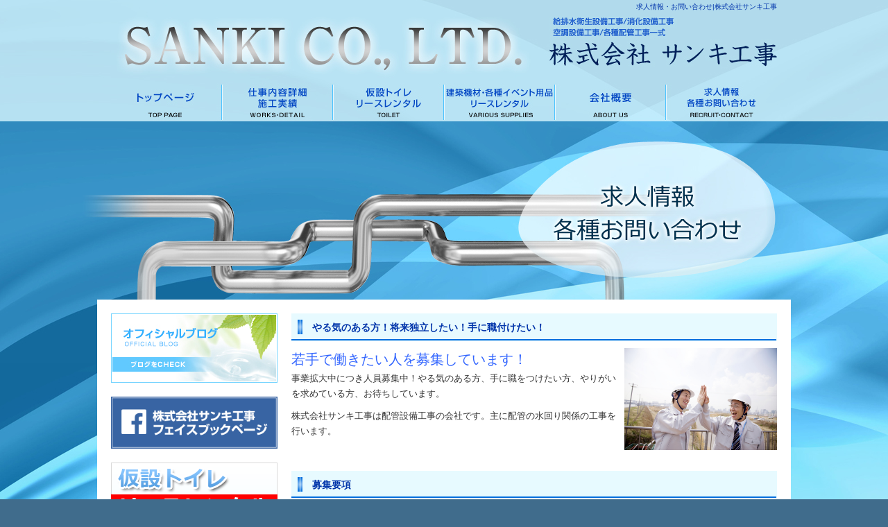

--- FILE ---
content_type: text/html; charset=UTF-8
request_url: http://www.sankikouji.co.jp/contact
body_size: 29426
content:
<!DOCTYPE html>
<html lang="ja">
<head>
<meta charset="UTF-8" />

<meta name="viewport" content="width=1100">
<meta name="format-detection" content="telephone=no">

<title>  求人情報・お問い合わせ | 株式会社サンキ工事</title>
<link rel="profile" href="http://gmpg.org/xfn/11" />
<link rel="stylesheet" type="text/css" media="all" href="http://www.sankikouji.co.jp/60003423/wp-content/themes/multipress/style.css" />
<link rel="stylesheet" type="text/css" media="all" href="http://www.sankikouji.co.jp/60003423/wp-content/themes/multipress/theme.css" />
<link rel="stylesheet" type="text/css" media="all" href="http://www.sankikouji.co.jp/60003423/wp-content/themes/multipress/common.css" />
<link rel="shortcut icon" href="http://www.sankikouji.co.jp/favicon.ico" />
<link rel="stylesheet" type="text/css" media="all" href="/files/files_common.css" />
<link rel="stylesheet" type="text/css" media="all" href="/files/files_pc.css" />

<link rel="pingback" href="http://www.sankikouji.co.jp/60003423/xmlrpc.php" />
<link rel="alternate" type="application/rss+xml" title="株式会社サンキ工事 &raquo; フィード" href="http://www.sankikouji.co.jp/feed" />
<link rel="alternate" type="application/rss+xml" title="株式会社サンキ工事 &raquo; コメントフィード" href="http://www.sankikouji.co.jp/comments/feed" />
<link rel='stylesheet' id='simplamodalwindow-css'  href='http://www.sankikouji.co.jp/60003423/wp-content/plugins/light-box-miyamoto/SimplaModalwindow/jquery.SimplaModalwindow.css?ver=3.6.1' type='text/css' media='all' />
<link rel='stylesheet' id='iqfmcss-css'  href='http://www.sankikouji.co.jp/60003423/wp-content/plugins/inquiry-form-creator/css/inquiry-form.css?ver=0.7' type='text/css' media='all' />
<script type='text/javascript' src='http://www.sankikouji.co.jp/60003423/wp-includes/js/jquery/jquery.js?ver=1.10.2'></script>
<script type='text/javascript' src='http://www.sankikouji.co.jp/60003423/wp-includes/js/jquery/jquery-migrate.min.js?ver=1.2.1'></script>
<script type='text/javascript' src='http://www.sankikouji.co.jp/60003423/wp-content/plugins/light-box-miyamoto/SimplaModalwindow/jquery.SimplaModalwindow.js?ver=1.7.1'></script>
<script type='text/javascript' src='http://www.sankikouji.co.jp/60003423/wp-content/plugins/inquiry-form-creator/js/ajaxzip2/ajaxzip2.js?ver=2.10'></script>
<script type='text/javascript' src='http://www.sankikouji.co.jp/60003423/wp-content/plugins/inquiry-form-creator/js/jquery.upload.js?ver=1.0.2'></script>
<link rel='canonical' href='http://www.sankikouji.co.jp/contact' />
<script>AjaxZip2.JSONDATA = "http://www.sankikouji.co.jp/60003423/wp-content/plugins/inquiry-form-creator/js/ajaxzip2/data";</script><link rel="alternate" media="handheld" type="text/html" href="http://www.sankikouji.co.jp/contact" />

<script>
//201704 FB、新着情報投稿のURLを.HTACCESSうまく処理できなかったので代替処理
if(location.href.match(/cu_mail_1/)){
	location.href="/";
}
</script>
<script>
  (function(i,s,o,g,r,a,m){i['GoogleAnalyticsObject']=r;i[r]=i[r]||function(){
  (i[r].q=i[r].q||[]).push(arguments)},i[r].l=1*new Date();a=s.createElement(o),
  m=s.getElementsByTagName(o)[0];a.async=1;a.src=g;m.parentNode.insertBefore(a,m)
  })(window,document,'script','//www.google-analytics.com/analytics.js','ga');

  ga('create', 'UA-74345074-1', 'auto');
gtag('config', 'G-Q25XF18J2K');
  ga('send', 'pageview');

</script><!-- Vipers Video Quicktags v6.4.5 | http://www.viper007bond.com/wordpress-plugins/vipers-video-quicktags/ -->
<style type="text/css">
.vvqbox { display: block; max-width: 100%; visibility: visible !important; margin: 10px auto; } .vvqbox img { max-width: 100%; height: 100%; } .vvqbox object { max-width: 100%; } 
</style>
<script type="text/javascript">
// <![CDATA[
	var vvqflashvars = {};
	var vvqparams = { wmode: "opaque", allowfullscreen: "true", allowscriptaccess: "always" };
	var vvqattributes = {};
	var vvqexpressinstall = "http://www.sankikouji.co.jp/60003423/wp-content/plugins/vipers-video-quicktags/resources/expressinstall.swf";
// ]]>
</script>
<!-- BEGIN: WP Social Bookmarking Light -->
<style type="text/css">
.wp_social_bookmarking_light{
    border: 0 !important;
    padding: 0 !important;
    margin: 0 0 20px 0 !important;
}
.wp_social_bookmarking_light div{
    float: left !important;
    border: 0 !important;
    padding: 0 !important;
    margin: 0 5px 0px 0 !important;
    height: 23px !important;
    text-indent: 0 !important;
}
.wp_social_bookmarking_light img{
    border: 0 !important;
    padding: 0;
    margin: 0;
    vertical-align: top !important;
}
.wp_social_bookmarking_light_clear{
    clear: both !important;
}
.wsbl_twitter{
    width: 100px;
}</style>
<!-- END: WP Social Bookmarking Light -->





<meta name="description" content="株式会社サンキ工事は、生野区で給排水衛生設備工事・消火設備工事・空調設備工事・各種配管工事一式・鉄筋レーダー探査などを取扱っている会社です。" />
<meta name="keywords" content="株式会社サンキ工事,生野,大阪,求人,配管,依頼,官工事,建築" />
</head>


<body id="page_18"  class="blog">

<div id="wrapper">

	<div id="branding_box">

	<h1 id="site-description">
<a href="http://www.sankikouji.co.jp/" title="株式会社サンキ工事" rel="home">  求人情報・お問い合わせ|株式会社サンキ工事</a>
	</h1>


<div id="header_information" class="post">

	
<div class="post-data">
<div class="main_header">
<a href="/"><img src="/files/sp1.gif" width="240" height="100" /></a>
</div></div>

<div class="clear_float"></div>

	
</div><!-- #header_information -->


	<div id="access" role="navigation">
		<div class="menu-header"><ul id="menu-gnavi" class="menu"><li id="menu-item-34" class="gnavi11 menu-item menu-item-type-post_type menu-item-object-page menu-item-34"><a href="http://www.sankikouji.co.jp/">トップページ</a></li>
<li id="menu-item-33" class="gnavi12 menu-item menu-item-type-post_type menu-item-object-page menu-item-33"><a href="http://www.sankikouji.co.jp/works">仕事内容詳細・施工実績</a>
<ul class="sub-menu">
	<li id="menu-item-389" class="sub-gnavi2 menu-item menu-item-type-post_type menu-item-object-page menu-item-389"><a href="http://www.sankikouji.co.jp/works">仕事内容詳細</a></li>
	<li id="menu-item-391" class="sub-gnavi2 menu-item menu-item-type-custom menu-item-object-custom menu-item-391"><a href="/work#y8lzdvug1gvj9l2vpyfz">施工実績</a></li>
</ul>
</li>
<li id="menu-item-348" class="gnavi13 menu-item menu-item-type-post_type menu-item-object-page menu-item-348"><a href="http://www.sankikouji.co.jp/toilet">仮設トイレ　リースレンタル</a></li>
<li id="menu-item-370" class="gnavi14 menu-item menu-item-type-post_type menu-item-object-page menu-item-370"><a href="http://www.sankikouji.co.jp/varioussupplies">建築機材・各種イベント用品　リースレンタル</a></li>
<li id="menu-item-88" class="gnavi15 menu-item menu-item-type-post_type menu-item-object-page menu-item-88"><a href="http://www.sankikouji.co.jp/company">会社概要</a></li>
<li id="menu-item-31" class="gnavi16 menu-item menu-item-type-post_type menu-item-object-page current-menu-item page_item page-item-18 current_page_item current-menu-ancestor current-menu-parent current_page_parent current_page_ancestor menu-item-31"><a href="http://www.sankikouji.co.jp/contact">求人情報・お問い合わせ</a>
<ul class="sub-menu">
	<li id="menu-item-390" class="sub-gnavi2 menu-item menu-item-type-post_type menu-item-object-page current-menu-item page_item page-item-18 current_page_item menu-item-390"><a href="http://www.sankikouji.co.jp/contact">求人情報</a></li>
	<li id="menu-item-392" class="sub-gnavi2 menu-item menu-item-type-custom menu-item-object-custom current-menu-item menu-item-392"><a href="/contact#s3aphk963woiij6tuqwt">お問い合わせ</a></li>
</ul>
</li>
</ul></div>	</div><!-- #access -->

	</div><!-- #branding_box -->
<div id="main_teaser" class="entry_teaser_18">
  

        <img alt="求人情報・お問い合わせ" src="http://www.sankikouji.co.jp/60003423/wp-content/uploads/2016/05/pc_teaser_07.jpg">
</div>
<div id="outer_block">
<div id="inner_block">

	<div id="main">



<div class="sidebar-box">


		<div id="secondary" class="widget-area" role="complementary">
			<ul class="xoxo">
				<li id="text-3" class="widget-container widget_text">			<div class="textwidget"><div id="blog_block">
<a href="/blog" title="オフィシャルブログ">オフィシャルブログ</a>
</div></div>
		</li><li id="text-5" class="widget-container widget_text">			<div class="textwidget"><div class="facebook_banner">
  <a href="https://facebook.com/profile.php?id=464278983766929" title="facebook" target="_blank">
    <img src="/files/fb_banner_blue.png" width="240" alt="facebookページへはこちらをクリック" />
  </a>
</div></div>
		</li><li id="text-7" class="widget-container widget_text">			<div class="textwidget"><div id="toilet_block">
<a href="/toilet" title="仮設トイレ　リースレンタル">仮設トイレ　リースレンタル</a>
</div></div>
		</li><li id="text-9" class="widget-container widget_text">			<div class="textwidget"><div id="various_block">
<a href="/varioussupplies" title="建築建材・各種イベント用品リースレンタル">建築機材・各種イベント用品リースレンタル</a>
</div></div>
		</li><li id="nav_menu-2" class="widget-container widget_nav_menu"><h3 class="widget-title unity_title">サイトマップ</h3><div class="menu-sidenavi-container"><ul id="menu-sidenavi" class="menu"><li id="menu-item-37" class="menu-item menu-item-type-post_type menu-item-object-page menu-item-37"><a href="http://www.sankikouji.co.jp/">トップページ</a></li>
<li id="menu-item-39" class="menu-item menu-item-type-post_type menu-item-object-page menu-item-39"><a href="http://www.sankikouji.co.jp/works">仕事内容詳細・施工実績</a></li>
<li id="menu-item-349" class="menu-item menu-item-type-post_type menu-item-object-page menu-item-349"><a href="http://www.sankikouji.co.jp/toilet">仮設トイレ　リースレンタル</a></li>
<li id="menu-item-380" class="menu-item menu-item-type-post_type menu-item-object-page menu-item-380"><a href="http://www.sankikouji.co.jp/varioussupplies">建築機材・各種イベント用品リースレンタル</a></li>
<li id="menu-item-86" class="menu-item menu-item-type-post_type menu-item-object-page menu-item-86"><a href="http://www.sankikouji.co.jp/company">会社概要</a></li>
<li id="menu-item-381" class="menu-item menu-item-type-post_type menu-item-object-page current-menu-item page_item page-item-18 current_page_item menu-item-381"><a href="http://www.sankikouji.co.jp/contact">求人情報・お問い合わせ</a></li>
</ul></div></li><li id="text-2" class="widget-container widget_text">			<div class="textwidget"><div id="contact_bnr_block">
<a href="/contact" title="お問い合わせフォーム">お問い合わせフォームはこちら</a>
</div></div>
		</li>			</ul>
		</div><!-- #secondary .widget-area -->


		<div id="thirdly" class="widget-area pc-fb-area sp-fb-area" role="complementary">
			<ul class="xoxo">
				<li id="text-8" class="widget-container widget_text">			<div class="textwidget"><div class="facebook_banner02">
  <a href="https://facebook.com/profile.php?id=464278983766929" title="facebook" target="_blank">
    <img src="/files/fb_banner_blue.png" width="240" alt="facebookページへはこちらをクリック" />
  </a>
</div></div>
		</li>			</ul>
		</div><!-- #thirdly.widget-area -->


</div>


		<div id="container_top">

			<div id="content" role="main">


<div id="rehpsswt6fiyqkrskag5" class="b_02 b02_18 post easys_content">


<div class="entry_post post_margin entry_post_376">


  
          <h3 class="entry_title title_376">やる気のある方！将来独立したい！手に職付けたい！</h3>  
  
              <div class="img_box img_376 float_right img_size_medium"><div class="eyecatch margin-bottom_10"><img src="http://www.sankikouji.co.jp/60003423/wp-content/uploads/2016/02/Fotolia_16087077_Subscription_Monthly_M.jpg" alt="Fotolia_16087077_Subscription_Monthly_M" /></div>
</div>
          <div class="post_data text_size_medium float_left"><h2><span style="color: #3366ff;">若手で働きたい人を募集しています！</span></h2>
<p>事業拡大中につき人員募集中！やる気のある方、手に職をつけたい方、やりがいを求めている方、お待ちしています。</p>
<p>株式会社サンキ工事は配管設備工事の会社です。主に配管の水回り関係の工事を行います。</p>
</div>
</div>
</div>



<div id="k26h6o246al9hwaqf1fg" class="z_g1 zg1_18 post easys_content">


<div id="zg_377" class="entry_post post_margin entry_post_377">


  <h3 class="entry_title title_377">募集要項</h3>

  <div class="table_area margin-bottom_10">
<table width="100%" border="0" cellspacing="0" cellpadding="0">
              <tr>
                <td class="column1 column1_0 header_td">【職種】</td>
                <td class="column2 column2_0 header_td">配管工・給排水設備工事 </td>
              </tr>
              <tr>
                <td class="column1 column1_1">【仕事内容】</td>
                <td class="column2 column2_1">配管・給排水設備、水道工事、メンテナンス<br />
水まわり設備機器の取替</td>
              </tr>
              <tr>
                <td class="column1 column1_2">【勤務エリア】</td>
                <td class="column2 column2_2">関西一円</td>
              </tr>
              <tr>
                <td class="column1 column1_3">【資格】</td>
                <td class="column2 column2_3">要普通免許</td>
              </tr>
              <tr>
                <td class="column1 column1_4">【給与(経験年数によって異なる)】</td>
                <td class="column2 column2_4">未経験者　8,200円～<br />
経験者　応相談<br />
※スキルと経験で大幅UPも見込めます。<br />
※3ヶ月～6ヶ月の試用期間有</td>
              </tr>
              <tr>
                <td class="column1 column1_5">【勤務時間】</td>
                <td class="column2 column2_5">8：00～18：30<br />
（現場により異なる）</td>
              </tr>
              <tr>
                <td class="column1 column1_6">【休日】</td>
                <td class="column2 column2_6">不定休（週1回）<br />
年末年始、盆、<br />
（希望日に合わせて休みを調整できます）</td>
              </tr>
              <tr>
                <td class="column1 column1_7">【待遇】</td>
                <td class="column2 column2_7">・昇給有<br />
・ボーナス（決算による）<br />
・社会保険完備<br />
・資格手当あり(資格により異なる)<br />
・深夜手当支給<br />
・交通費支給（2万円まで）<br />
・マイカー通勤可<br />
・制服支給（貸出）</td>
              </tr>
</table>
</div>
<style type="text/css"><!--


/*		テーブル 境界線色（ボーダーカラー）
-------------------------------------------------------*/
#zg_377 table tr td {
    border: 1px solid #4e4e4e;
}

/*		1列目 - 背景色
-------------------------------------------------------*/
#zg_377 table tr td.column1 {
    background-color: #f1fcff;
}

/*		1列目 - 行揃え
-------------------------------------------------------*/
#zg_377 table tr td.column1 {
    text-align: left;
}

/*		2列目 - 行揃え
-------------------------------------------------------*/
#zg_377 table tr td.column2 {
    text-align: left;
}

/*		3列目 - 行揃え
-------------------------------------------------------*/
#zg_377 table tr td.column3 {
    text-align: left;
}

/*		4列目 - 行揃え
-------------------------------------------------------*/
#zg_377 table tr td.column4 {
    text-align: left;
}

/*		テーブル 境界線色（ボーダーカラー）
-------------------------------------------------------*/
#zg_377 table tr td {
    border: 1px solid #4e4e4e;
}

/*		1行目 - 行揃え
-------------------------------------------------------*/
#zg_377 table tr td.header_td {
    text-align: left;
}

/* overflow scrolling */
div.ie5 {
    max-width: 100%;
    margin: 0 6px 10px;
    border-right: 5px solid #CCC;
    box-shadow: 0 0 15px #DDD inset;
    overflow: auto;
    -webkit-overflow-scrolling: touch;
    overflow-scrolling: touch;
}

//--></style>


</div>
</div>


<div id="xfzr3s2wtwfzeuu0hqay" class="l_01 l01_18 post easys_content">



<div class="entry_post post_margin entry_post_379">


  <div class="headline_index_box">
  

  
<h3 class="entry_title title_379 type-A">給排水衛生設備工事の仕事って？</h3>
  
  
          <div class="post_data margin-bottom_15 text_size_full"><p>私たちの生活に欠かせない水。主に産業および日常生活に適した水を供給し、汚れた水を排水するための設備です。<br />
代表的なものとして、給水・給湯・排水設備、給排水の浄化装置、消火用水の配管設備などが挙げられます。</p>
<p>商業施設、事務所、教育施設や病院その他集合住宅等、建築物のトイレ、キッチン、浴室や洗面等の設置据付及び付帯する各配管工事の施工を行います。</p>
</div>
  </div>

  <div class="clear_float"></div><div class="field_3col margin-bottom_10 float_left padding-right_20">

                  <div class="display_line_bg">
                    <div class="dispaly_line_outer">
                      <div class="dispaly_line_inner">
                        <a class="modal" href="http://www.sankikouji.co.jp/60003423/wp-content/uploads/2016/02/a91.jpg" target="_blank">
                          <img width="300" height="225" src="http://www.sankikouji.co.jp/60003423/wp-content/uploads/2016/02/a91-300x225.jpg" class="attachment-medium" alt="a9" />
                        </a>
                      </div>
                    </div>
                  </div></div>
</div>
</div>
<div id="s3aphk963woiij6tuqwt" class="z_c1 zc1_18 post easys_content">


<div class="entry_post entry_post_143">


  
          <h3 class="entry_title title_143">各種お問い合わせ</h3>
  
          <div class="post_data width_one_column margin-bottom_10"><p>株式会社サンキ工事ではメールやお電話での求人ご応募・各種お問い合わせを承っております。<br />
メールでのご応募・お問い合わせはご返信までお時間がかかる場合もございますので、お急ぎの方はお電話にて直接ご応募・お問い合わせ下さい。<br />
尚、ご応募・お問い合わせの際は、下記プライバシーポリシーをご確認ください。</p>
<p><strong><span style="color: #ff0000;">※問い合わせフォームからの求人広告掲載等その他営業は固くお断り致します</span></strong></p>
<div><form id="inquiryform-1" method="post" enctype="multipart/form-data" action=""><input type="hidden" name="iqfm_token" value="3689fcb9026fa7b38a62a2f29cbc1d49fdcbe0a6" /><table id="iqfm-input-1" class="iqfm-table"><tr><th>ご用件<br /><span class='iqfm-req_color'>※必須</span></th><td id="iqfm-input-1" class="iqfm-input" ><input type="radio" id="iqfm-input-radio-1_0" name="radio-1" value="0"  /><label  class="iqfm-radio_label" for="iqfm-input-radio-1_0">求人へのご応募</label><br /><input type="radio" id="iqfm-input-radio-1_1" name="radio-1" value="1"  /><label  class="iqfm-radio_label" for="iqfm-input-radio-1_1">お仕事依頼 </label><br /><input type="radio" id="iqfm-input-radio-1_2" name="radio-1" value="2"  /><label  class="iqfm-radio_label" for="iqfm-input-radio-1_2">お問い合わせ</label><br /><input type="radio" id="iqfm-input-radio-1_3" name="radio-1" value="3"  /><label  class="iqfm-radio_label" for="iqfm-input-radio-1_3">仮設トイレ　リースレンタルのお問い合わせ</label><br /><input type="radio" id="iqfm-input-radio-1_4" name="radio-1" value="4"  /><label  class="iqfm-radio_label" for="iqfm-input-radio-1_4">建築機材・各種イベント用品リースレンタルのお問い合わせ</label><br /><br /></td></tr><tr><th>お名前<br /><span class='iqfm-req_color'>※必須</span></th><td id="iqfm-input-2" class="iqfm-input" ><input type="text" id="iqfm-input-text-2" name="text-2"   value="" /><br /></td></tr><tr><th>ふりがな<br /><span class='iqfm-req_color'>※必須</span></th><td id="iqfm-input-3" class="iqfm-input" ><input type="text" id="iqfm-input-text-3" name="text-3"   value="" /><br /></td></tr><tr><th>会社・店舗名<br /></th><td id="iqfm-input-4" class="iqfm-input" ><input type="text" id="iqfm-input-text-4" name="text-4"   value="" /><br /></td></tr><tr><th>E-MAIL<br /><span class='iqfm-req_color'>※必須</span></th><td id="iqfm-input-5" class="iqfm-input" ><input type="text" id="iqfm-input-text-5" name="email-5"   value="" /><br /></td></tr><tr><th>TEL<br /><span class='iqfm-req_color'>※必須</span></th><td id="iqfm-input-6" class="iqfm-input" ><input type="text" id="iqfm-input-tel1-6" name="tel-6-1" size=4 value="" /> - <input type="text" id="iqfm-input-tel2-6" name="tel-6-2" size=4 value="" /> - <input type="text" id="iqfm-input-tel3-6" name="tel-6-3" size=4 value="" /><br /></td></tr><tr><th>FAX<br /></th><td id="iqfm-input-7" class="iqfm-input" ><input type="text" id="iqfm-input-tel1-7" name="tel-7-1" size=4 value="" /> - <input type="text" id="iqfm-input-tel2-7" name="tel-7-2" size=4 value="" /> - <input type="text" id="iqfm-input-tel3-7" name="tel-7-3" size=4 value="" /><br /></td></tr><tr><th>郵便番号<br /></th><td id="iqfm-input-9" class="iqfm-input" >
                               〒&nbsp;<input type="text" id="iqfm-input-text-10" name="code-front-zip-8" size="3" maxlength="3" value="" />
                                -<input type="text" id="iqfm-input-text-11" name="code-back-zip-8" size="4" maxlength="4" value="" onKeyUp="AjaxZip2.zip2addr('code-front-zip-8','ken-zip-8','zip-name-zip-8','code-back-zip-8');" /><br /></td></tr><tr><th>都道府県<br /></th><td id="iqfm-input-12" class="iqfm-input" ><select name="ken-zip-8"><option value="0" selected="selected" >選択して下さい</option><option value="1"  >北海道</option><option value="2"  >青森県</option><option value="3"  >岩手県</option><option value="4"  >宮城県</option><option value="5"  >秋田県</option><option value="6"  >山形県</option><option value="7"  >福島県</option><option value="8"  >茨城県</option><option value="9"  >栃木県</option><option value="10"  >群馬県</option><option value="11"  >埼玉県</option><option value="12"  >千葉県</option><option value="13"  >東京都</option><option value="14"  >神奈川県</option><option value="15"  >新潟県</option><option value="16"  >富山県</option><option value="17"  >石川県</option><option value="18"  >福井県</option><option value="19"  >山梨県</option><option value="20"  >長野県</option><option value="21"  >岐阜県</option><option value="22"  >静岡県</option><option value="23"  >愛知県</option><option value="24"  >三重県</option><option value="25"  >滋賀県</option><option value="26"  >京都府</option><option value="27"  >大阪府</option><option value="28"  >兵庫県</option><option value="29"  >奈良県</option><option value="30"  >和歌山県</option><option value="31"  >鳥取県</option><option value="32"  >島根県</option><option value="33"  >岡山県</option><option value="34"  >広島県</option><option value="35"  >山口県</option><option value="36"  >徳島県</option><option value="37"  >香川県</option><option value="38"  >愛媛県</option><option value="39"  >高知県</option><option value="40"  >福岡県</option><option value="41"  >佐賀県</option><option value="42"  >長崎県</option><option value="43"  >熊本県</option><option value="44"  >大分県</option><option value="45"  >宮崎県</option><option value="46"  >鹿児島県</option><option value="47"  >沖縄県</option></select><br /></td></tr><tr><th>市区町村以下<br /></th><td id="iqfm-input-13" class="iqfm-input" >
                               <input type="text" id="iqfm-input-text-14" name="zip-name-zip-8"   value="" /><br /></td></tr><tr><th>プライバシーポリシー<br /><span class='iqfm-req_color'>※必須</span></th><td id="iqfm-input-14" class="iqfm-input" ><input type="checkbox" id="iqfm-input-checkbox-14_0"  name="checkbox-9[]" value="0"  /><label class="iqfm-checkbox_label" for="iqfm-input-checkbox-14_0">プライバシーポリシーを確認し、内容に同意します。</label><br /><br /></td></tr><tr><th>お問い合わせ内容<br /><span class='iqfm-req_color'>※必須</span></th><td id="iqfm-input-15" class="iqfm-input" ><textarea id="iqfm-input-textarea-15" name="textarea-10"   ></textarea><br /></td></tr></table><input type="hidden" name="inqirymode" value="input" /><input type="hidden" name="form_id" value="1" /><input type="submit" class="iqfm-submit-button" id="inquiryformSubmit-1" value="確認画面へ" /></form></div>
</div>
  
          <div class="post-html margin-bottom_10"><div class="privacy_block">
  <h3 class="entry_title unity_title">プライバシーポリシー</h3>
  <p>お預かりした個人情報は、個人情報保護法に基づき管理致します。<br>
    お問い合わせの際は下記の「個人情報保護方針」をご確認ください。</p>
  <strong>個人情報保護方針</strong>
  <ul>
    <li>個人情報の利用目的：お問い合わせへの回答にご利用させていただく場合があります。<br>
    ここで得られた個人情報は本人の同意無しに、上記の目的以外では利用いたしません。</li>
    <li>法令に基づく場合を除き、本人の同意無しに第三者に対しデータを開示・提供することはいたしません。</li>
    <li>本人からの請求があれば情報を開示いたします。</li>
    <li>公開された個人情報が事実と異なる場合、訂正や削除に応じます。</li>
    <li>その他、保有する個人情報の取扱に関して適用される法令、国が定める指針及びその他の規範を遵守いたします。</li>
  </ul>
</div></div>
</div>
</div>


			</div><!-- #content -->
		</div><!-- #container -->


</div><!-- #main -->

</div><!-- #inner_block -->
</div><!-- #outer_block -->

<div id="footer_block">
	<div id="footer_box">
		<div id="footer_sitemap_block">



    <div id="footer-widget-area" role="complementary">

<div id="first" class="widget-area">
  <ul class="xoxo">
<div class="menu-header"><ul id="menu-footer_navi" class="menu"><li id="menu-item-59" class="menu-item menu-item-type-post_type menu-item-object-page menu-item-59"><a href="http://www.sankikouji.co.jp/">トップページ</a></li>
<li id="menu-item-61" class="menu-item menu-item-type-post_type menu-item-object-page menu-item-61"><a href="http://www.sankikouji.co.jp/works">仕事内容詳細・施工実績</a></li>
<li id="menu-item-351" class="menu-item menu-item-type-post_type menu-item-object-page menu-item-351"><a href="http://www.sankikouji.co.jp/toilet">仮設トイレ　リースレンタル</a></li>
<li id="menu-item-396" class="menu-item menu-item-type-post_type menu-item-object-page menu-item-396"><a href="http://www.sankikouji.co.jp/varioussupplies">建築機材・各種イベント用品　リースレンタル</a></li>
<li id="menu-item-91" class="menu-item menu-item-type-post_type menu-item-object-page menu-item-91"><a href="http://www.sankikouji.co.jp/company">会社概要</a></li>
<li id="menu-item-63" class="menu-item menu-item-type-post_type menu-item-object-page current-menu-item page_item page-item-18 current_page_item menu-item-63"><a href="http://www.sankikouji.co.jp/contact">求人情報・お問い合わせ</a></li>
<li id="menu-item-64" class="menu-item menu-item-type-post_type menu-item-object-page menu-item-64"><a href="http://www.sankikouji.co.jp/blog">ブログ</a></li>
</ul></div>  </ul>
</div>

  </div><!-- #footer-widget-area -->
		</div><!--#footer_sitemap_block-->

		<div class="footer_infomation">


<div id="footer_information" class="post">

		<div class="entry-post">

		<div class="post-data">
			<p>（本社）　　〒544-0015　大阪府大阪市生野区巽南4-1-2　　　TEL：06-6794-7000　FAX：06-6794-7001</p>
		</div>

<div class="clear_float"></div>

	</div>
	
</div><!-- #footer_information -->


		</div><!-- .footer_infomation -->
	</div><!--footer_box-->

<address id="copyright">Copyright (C) 株式会社サンキ工事 All Rights Reserved.</address>

</div><!--footer_block-->

</div><!--wrapper-->

</body>
</html>

--- FILE ---
content_type: text/css
request_url: http://www.sankikouji.co.jp/files/files_pc.css
body_size: 5248
content:
@charset "utf-8";

/*
 * PC用スタイルCSS
 */

/*  システムパーツの調整
---------------------------------------------------------------------------------------------------- */
/* メールフォームのボタン高さを統一 */
.z_c1 button, .z_c1 input[type="reset"],
.z_c1 input[type="button"], .z_c1 input[type="submit"] { line-height: 1.7; }

/* テキスト入力ボックスのサイズを調整 */
.iqfm-table td input[type="text"]:not([size]) {
  width: 75%;
}
#container_top .iqfm-table td textarea{
  width: 96%;
  height: 15em;
  font-size: 100%;
}

/* ボタン下の余白設定 */
.z_c1 .post_data { margin: 0 0 30px; }


/* ブログ　次ページおよび次記事へのリンク余白設定 */
#nav-below .nav-next { padding: 0 0 0 10px; }


html {
    background: transparent url("/files/html_bg.jpg") repeat-y scroll center top;
  background-color:#406c8c;
}

#wrapper {
  background:url("/files/wrapper_bg.jpg") no-repeat center top;
}
#page_6 #wrapper {
  background:url("/files/wrapper_bg_top.jpg") no-repeat center top;
}


#branding_box {
    padding: 0;
}

body {
    background: transparent url("/files/body_bg.jpg") no-repeat scroll center top;
    color: #333333;
}

a:link, a:hover, a:active, a:visited {
 color:#0034ab; 
}


.widget-title {
    background: transparent url("/files/widget_title_bg.jpg") no-repeat scroll left top;
    color: #0034aa;
}


.entry_title, .entry_title a, .entry-title, .entry-title a {
    color: #0034aa;
}


.inline_title {
    border: 1px solid #dcdcdc;
}

/*  ページ遷移ボタン
---------------------------------------------------------------------------------------------------- */
.tablenav {
  padding: 1em 0;
}
.tablenav .next, .tablenav .prev {
  color: #0034ab;
}
a.page-numbers, .tablenav .current,
.permalink_in a, .pageback a {
  background: none #0034ab;
  border-style: solid;
  border-color: #0034ab;
  color: #fff;
}
.permalink_in a:link, .permalink_in a:visited,
.pageback a:link, .pageback a:visited {
}
.tablenav .current, a.page-numbers:hover,
.permalink_in a:hover, .permalink_in a:active,
.pageback a:hover, .pageback a:active {
  background: none transparent;
  border-style: solid;
  border-color: #0034ab;
  color: #0034ab;
} 

.indent_border {
    border-left: 5px solid #0034ab;
}


.sub_entry_title {
    color: #555555;
}

.sub_entry_title, 
.entry_title {
 padding:0 0 0 30px;
  width:670px;
}


.blog_post {
    border-bottom: 1px dotted #666666;
}
#z-d1-6 {
 margin-bottom:30px; 
}


.table_area td.td_name {
    background-color: #f1fcff;
    border: 1px solid #4e4e4e;
}

.table_area td.td_value {
    background-color: #ffffff;
    border: 1px solid #4e4e4e;
}


small {
    border: 1px solid #4e4e4e;
}


#footer_sitemap_block {
    margin: 10px 0;
}


.inline_title {
    border: 1px solid #dcdcdc;
}


.iqfm-table th {
    background-color: #f1fcff !important;
}

.iqfm-table th, .iqfm-table td {
    border: 1px solid #4e4e4e !important;
}

/*  カレンダー
---------------------------------------------------------------------------------------------------- */

#wp-calendar tbody td {
    background: none repeat scroll 0 0 transparent;
    border-color: #666666;
    border-width: 0 0 1px;
    line-height: 2;
    padding: 5px;
}


#wp-calendar thead th {
    background: none repeat scroll 0 0 #f1fcff;
    color: #333333;
    line-height: 2;
    padding: 5px;
}


#header_information {
  height: 100px;
}
.main_header {
  padding: 40px 0 0 15px;
}
.main_header img {
  width: 330px;
  height: 35px;
}

#main .widget-area ul ul li a {
  padding: 0 0 0 30px;
}


/*サイドバナー*/


#toilet_block a {
    background: url("/files/toilet_bnr.png") no-repeat scroll center top transparent;
    display: block;
    height: 240px;
    margin: 0;
    overflow: hidden;
    padding: 0;
}

#toilet_block{
    padding: 0;
    text-indent: -9999px;
}

.facebook_banner02 {
  display:none;
}

#various_block a {
    background: url("/files/varioussupplies.jpg") no-repeat scroll center top transparent;
    display: block;
    height: 240px;
    margin: 0;
    overflow: hidden;
    padding: 0;
}

#various_block{
    padding: 0;
    text-indent: -9999px;
}

/*サイドバナー　　　　　　　　　　　*/
li#menu-item-380 a {
    font-size: 10px !important;
}


/*ティーザーロゴリンク　　　　　　　*/

.main_header {
    padding: 10px 0 0 15px;
}

.main_header img {
    height: 73px;
    width: 565px;
}

#site-description a {
    /*margin-left: 637px;*/
}

#site-description {
    text-align: right;
}

/*非表示*/
/*仮設トイレ　リースレンタル*/
#b13o7syp0lgf2ja8932y .eyecatch .post_data,
#cwhyl4um1f29ugar6w1h .eyecatch .post_data,
#x67vuir5wbu2u5re3iq9 .eyecatch .post_data,
#c5afh1fwctabzr1vffs1 .eyecatch .post_data,
#m7gt1wrzztpwhukxxmym .eyecatch .post_data,
#kuwhjay2j8wf2gsu9kac .eyecatch .post_data
{
display:none;
}


/*建築建材・各種イベント用品　リースレンタル*/
#dw6eosknuch0rpago6yg .eyecatch .post_data,
#t7uex3eem1kt660vv93v .eyecatch .post_data,
#xyltfdbffqmsjh214hs9 .eyecatch .post_data,
#qwu61gwjuzn658a7psdy .eyecatch .post_data,
#ife0cv6x3oqyelegntkd .eyecatch .post_data,
#cq46bbr3pdw47ycoa7xx .eyecatch .post_data,
{
  display:none;
}
